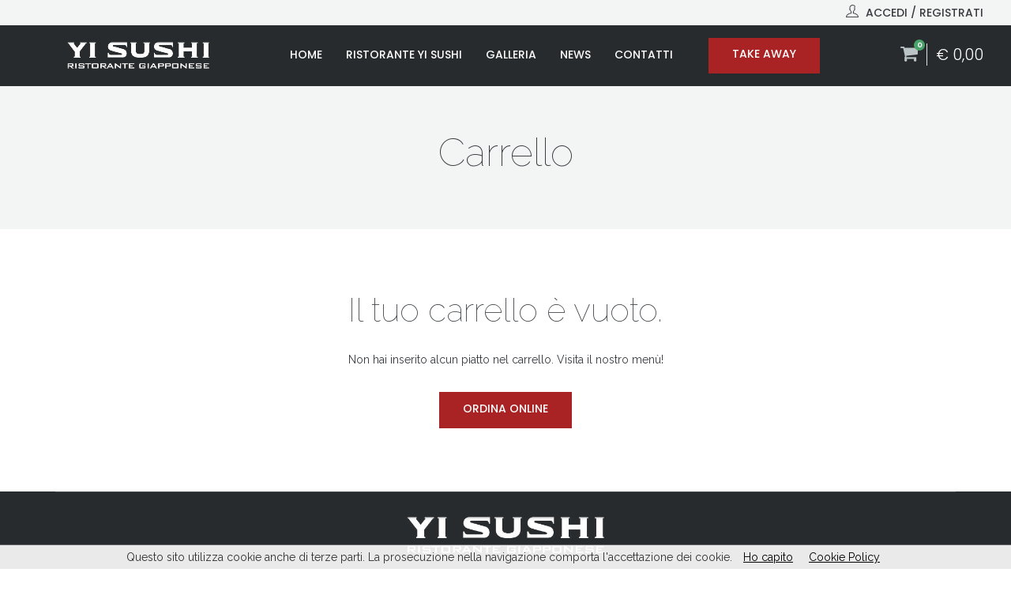

--- FILE ---
content_type: text/html; charset=utf-8
request_url: https://www.yisushiristorante.it/shopping-cart/
body_size: 4716
content:

<!DOCTYPE html>
<html lang="en">
    <head>

        <meta http-equiv="Content-Type" content="text/html; charset=UTF-8" />
        <meta name="viewport" content="width=device-width, initial-scale=1" />

        <title>Carrello | yisushiristorante.it</title>
        <meta name="description" content="" />
        <meta name="keywords" content="" />
        <meta name="language" content="it" />

        
        <link rel="shortcut icon" href="assets/img/favicon.png">
        <link rel="apple-touch-icon" href="/template/assets/img/favicon_60x60.png">
        <link rel="apple-touch-icon" sizes="76x76" href="assets/img/favicon_76x76.png">
        <link rel="apple-touch-icon" sizes="120x120" href="assets/img/favicon_120x120.png">
        <link rel="apple-touch-icon" sizes="152x152" href="assets/img/favicon_152x152.png">

        <meta property="og:url" content="https://www.yisushiristorante.it/shopping-cart/" />
<meta property="og:title"   content="Carrello | yisushiristorante.it" />
<meta property="og:description" content="" />
<meta property="og:type" content="article" />
<meta property="fb:app_id" content="191658421543197" />

<meta name="twitter:card" content="summary" />
<meta name="twitter:site" content="https://www.yisushiristorante.it/shopping-cart/" />
<meta name="twitter:title" content="Carrello | yisushiristorante.it" />
<meta name="twitter:description" content="" />

        <link rel="stylesheet" href="/template/assets/plugins/bootstrap/dist/css/bootstrap.min.css" />
        <link rel="stylesheet" href="/template/assets/plugins/slick-carousel/slick/slick.css" />
        <link rel="stylesheet" href="/template/assets/plugins/animate.css/animate.min.css" />
        <link rel="stylesheet" href="/template/assets/plugins/animsition/dist/css/animsition.min.css" />

        <link rel="stylesheet" href="/template/assets/css/themify-icons.css" />
        <link rel="stylesheet" href="/template/assets/plugins/font-awesome/css/font-awesome.min.css" />

        <link rel="stylesheet" href="/template/assets/css/themes/theme-beige.css" id="theme" />

        <link rel="stylesheet" href="/template/css/jquery.cookiebar.css">
        <link rel="stylesheet" href="/template/css/magnific-popup.css">
        <link rel="stylesheet" href="/template/jssocial/font-awesome.min.css" />
        <link rel="stylesheet" href="/template/jssocial/jssocials.css" />
        <link rel="stylesheet" href="/template/jssocial/jssocials-theme-flat.css" />
        <link rel="stylesheet" href="/template/css/custom.css?32">
        <link rel="stylesheet" href="/template/css/utility.min.css">

        <link href="https://fonts.googleapis.com/css?family=Poppins:300,500,600,700,800" rel="stylesheet">

        <script src="/template/assets/plugins/jquery/dist/jquery.min.js"></script>
        <script src="https://js.stripe.com/v3/"></script>
        <script type="text/javascript">var dynamicSelectors=[];</script>

                
            </head>

<body>

<div class="animsition">
    <div class="bg-light user-bar d-none d-md-block">
        <div class="container">
            <div class="row">
                <div class="col-md-12">
                                        <a href="javascript:;" data-toggle="modal" data-target="#modal-login">
                        <i class="ti ti-user mright-5"></i> Accedi
                    </a>/
                    <a href="https://www.yisushiristorante.it/signup.php">
                        Registrati
                    </a>
                                    </div>
            </div>
        </div>
    </div>
    <header id="header" class="bg-dark">
        <div class="container">
            <div class="row">
                <div class="col-md-3">
                    <div class="module module-logo bg-dark">
                        <a href="https://www.yisushiristorante.it/" title="Yi Sushi ristorante">
                            <img src="/template/assets/img/logo-white.png" alt="Yi Sushi ristorante">
                        </a>
                    </div>
                </div>
                <div class="col-md-7">
                    <div class="module right">
                        <a href="https://www.yisushiristorante.it/ordina-online.html" title="Ordina online" class="btn btn-primary"><span>Take away</span></a>
                    </div>
                    <nav class="module module-navigation right mright-45">
                        <ul id="nav-main" class="nav nav-main">
                                                                                                                <li><a href="https://www.yisushiristorante.it/" title="Home">Home</a></li>
                                                                                                                <li><a href="https://www.yisushiristorante.it/il-ristorante.html" title="Ristorante Yi Sushi">Ristorante Yi Sushi</a></li>
                                                                                                                <li><a href="https://www.yisushiristorante.it/galleria.html" title="Galleria">Galleria</a></li>
                                                                                                                <li><a href="https://www.yisushiristorante.it/news.html" title="News">News</a></li>
                                                                                                                <li><a href="https://www.yisushiristorante.it/contatti.html" title="Contatti">Contatti</a></li>
                                                                                                                                        </ul>
                    </nav>
                </div>
                <div class="col-md-2">
                    <a href="https://www.yisushiristorante.it/shopping-cart/" class="module module-cart right">
                        <span class="cart-icon">
                            <i class="fa fa-shopping-cart"></i>
                            <span class="notification">0</span>
                        </span>
                        <span class="cart-value">€ <span id="totalPrice">0,00</span></span>
                    </a>
                </div>
            </div>
        </div>
    </header>
    
    <div class="bg-red user-bar mobile-user-bar d-md-none">
        <div class="container">
            <div class="row">
                <div class="col-md-12 text-center">
                    <a href="https://www.yisushiristorante.it/ordina-online.html" title="Ordina online">
                        Take away
                    </a>
                </div>
            </div>
        </div>
    </div>
    <header id="header-mobile" class="dark-bg">
        <div class="module module-nav-toggle">
            <a href="#" id="nav-toggle" data-toggle="panel-mobile"><span></span><span></span><span></span><span></span></a>
        </div>    
        <div class="module module-logo">
            <a href="https://www.yisushiristorante.it/" title="Yi Sushi ristorante">
                <img src="/template/assets/img/logo-white.png" alt="Yi Sushi ristorante">
            </a>
        </div>
        <a href="https://www.yisushiristorante.it/shopping-cart/" class="module module-cart">
            <i class="ti ti-shopping-cart"></i>
            <span class="notification">0</span>
        </a>
    </header>
<div class="order-page" id="content">
    <div class="page-title bg-light">
        <div class="container">
            <div class="row">
                <div class="col-lg-12 text-center">
                    <h1 class="mb-0">Carrello</h1>
                </div>
            </div>
        </div>
    </div>

	<div class="container mtop-80 mbot-80">
		<div class="row">
			<div class="col-md-12 col-xs-12 text-center cart-empty">
				<h2>Il tuo carrello è vuoto.</h2>
				<p class="empty-cart mbot-30">Non hai inserito alcun piatto nel carrello. Visita il nostro menù!</p>
				<a href="https://www.yisushiristorante.it/ordina-online.html" title="Ordina online" class="btn btn-primary"><span>Ordina online</span></a>
			</div>
		</div>
	</div>

        <div id="kkLoad"></div>
        <div class="modal fade" id="modal-login" role="dialog">
    <div class="modal-dialog" role="document">
        <div class="modal-content">
            <div class="modal-header modal-header-lg dark">
                <h4><i class="ti ti-user mr-3"></i>Accedi al tuo account</h4>
                <button type="button" class="close" data-dismiss="modal" aria-label="Close"><i class="ti-close"></i></button>
            </div>
            <form action="javascript:;" method="post" id="frmLogin">
                <input type="hidden" name="page" value="https://www.yisushiristorante.it/shopping-cart/" />
                <div class="modal-body panel-details-container">
                    <div class="panel-details">
                        <div class="post-add-comment post-module">
                            <div class="content">
                                <div class="row gutters-sm">
                                    <div class="col-md-12 form-group mbot-30 mtop-20">
                                        <input class="form-control" type="email" id="login-email" name="email" placeholder="E-mail" required>
                                    </div>
                                    <div class="col-md-12 form-group mbot-30">
                                        <input class="form-control" type="password" id="login-password" name="password" placeholder="Password" required>
                                    </div>
                                    <div class="col-md-12 form-group">
                                        <div class="login-toggle-btn text-left">
                                            <a href="https://www.yisushiristorante.it/signup.php" title="Registrati">Registrati</a> | 
                                            <a href="https://www.yisushiristorante.it/password_recovery.php" title="Recupera Password">Recupera Password</a>
                                        </div>
                                    </div>
                                    <div class="col-md-12 form-group">
                                        <div id="loadLogin" class="mtop-10"></div>
                                    </div>
                                </div>
                            </div>
                        </div>
                    </div>
                </div>
                <button class="modal-btn btn btn-secondary btn-block btn-lg" type="submit"><span>Accedi</span></button>
            </form>
        </div>
    </div>
</div>
<script type="text/javascript">
jQuery(document).ready(function($){
    $('#frmLogin').submit(function(){

        if($.trim($('#login-email').val())=='' || $.trim($('#login-password').val())=='' || !isEmail($.trim($('#login-email').val())))
                $('#loadLogin').html('<div class="alert alert-danger">Errore, controlla i dati inseriti e riprova</div>');
        else{

            formData=$("#frmLogin").serialize();
            
            $.ajax({  
                type: "POST",
                url: "https://www.yisushiristorante.it/signup.php",
                data: {data:formData,login:true},
                beforeSend: function() {
                    $('#loadLogin').html('<div class="alert alert-info"><b>Invio in corso...</b></div>');
                    $("#frmLogin :input").prop("disabled",true);
                },
                success: function(response){
                    response=$.parseJSON(response);
                    $("#frmLogin :input").prop("disabled",false);

                    $('#loadLogin').html(response.contents);
                }
            });
        }

        return false;
    });
});
</script><div class="modal fade" id="modal-address" tabindex="-1" role="dialog" aria-hidden="true">
    <div class="modal-dialog" role="document">
        <div class="modal-content">
            <div class="bg-dark dark p-4"><h5 class="mb-0">Nuovo indirizzo di spedizione</h5></div>
            <button type="button" class="close" data-dismiss="modal" aria-label="Close">
                <span aria-hidden="true">&times;</span>
            </button>
            <form action="javascript:;" id="frmAddress" method="post">
                <div class="modal-body">
                    <div class="account_form">
                        <div class="row">
                            <div class="col-md-12 mtop-5">
                                <div class="alert alert-info">
                                    La consegna a domicilio è <u>attiva nei comuni</u> di: Abano Terme, Montegrotto Terme, Selvazzano Dentro e Torreglia.<br><br>
                                    <b>Più lontano?</b> Chiamaci al <a href="tel:049 866 8182">049 866 8182</a>
                                </div>
                            </div>
                                                        <input type="hidden" name="reload" value="1" />
                                                        <div class="col-md-12 mtop-5">
                                <p class="form-field-wrapper">
                                    <input class="form-control" id="kkAddress-indirizzo" name="indirizzo" value="" type="text" placeholder="Via e numero civico">
                                </p>
                            </div>
                            <div class="col-md-6 mtop-5">
                                <p class="form-field-wrapper">
                                    <select class="form-control" id="kkAddress-citta" name="citta">
                                        <option value="">Seleziona...</option>
                                                                                <option value="abanoterme">Abano Terme</option>
                                                                                <option value="montegrottoterme">Montegrotto Terme</option>
                                                                                <option value="selvazzanodentro">Selvazzano Dentro</option>
                                                                                <option value="torreglia">Torreglia</option>
                                                                            </select>
                                </p>
                            </div>
                            <div class="col-md-6 mtop-5">
                                <p class="form-field-wrapper">
                                    <input class="form-control" id="kkAddress-cap" name="cap" value="" type="text" placeholder="CAP">
                                </p>
                            </div>
                            <div class="col-md-6 mtop-5">
                                <p class="form-field-wrapper">
                                    <select class="form-control" id="kkAddress-provincia" name="provincia">
                                        <option value="PD" selected="selected">Padova</option>                                    </select>
                                </p>
                            </div>
                            <div class="col-md-6 mtop-5">
                                <p class="form-field-wrapper">
                                    <select class="form-control" id="kkAddress-stato" name="stato">
                                        <option value="Italia" selected="selected">Italia</option>
                                    </select>
                                </p>
                            </div>
                        </div>
                    </div>
                </div>
                <div class="col-12" id="kkLoadAddress"></div>
                <div class="modal-footer">
                    <button type="submit" class="btn btn-primary"><span>Salva</span></button>
                </div>
            </form>
        </div>
    </div>
</div>
<script>
$(document).ready(function(){

    $('#frmAddress').submit(function(){

        if($.trim($('#kkAddress-indirizzo').val())=='' || $.trim($('#kkAddress-citta').val())=='' || $.trim($('#kkAddress-cap').val())=='' || $.trim($('#kkAddress-provincia').val())=='' || $.trim($('#kkAddress-stato').val())=='')
            $('#kkLoadAddress').html('<div class="alert alert-danger">Errore, controlla i dati inseriti. Tutti i dati sono obbligatori.</div>');
        else{


            ajaxDraw("https://www.yisushiristorante.it/user.php",{addAddress:true,data:$("#frmAddress").serialize()},'#kkLoadAddress');
        }

        return false;
    });
    
});
</script>        <footer id="footer" class="bg-dark dark">
            <div class="container">
                <div class="footer-second-row row align-items-center">
                    <div class="col-lg-12 text-center">
                        <a href="https://www.yisushiristorante.it/" title="Yi Sushi ristorante"><img src="/template/assets/img/logo-white.png" alt="Yi Sushi ristorante"></a>
                    </div>
                    <div class="col-lg-12 text-center text-md-left">
                        <div class="social mtop-20 mbot-20">
                            <a href="https://www.facebook.com/yisushiristorante/" target="_blank" title="Facebook" class="icon icon-social icon-circle icon-sm icon-facebook"><i class="fa fa-facebook"></i></a>
                            <a href="https://www.instagram.com/yisushi_ristorante/" target="_blank" title="Instagram" class="icon icon-social icon-circle icon-sm icon-instagram"><i class="fa fa-instagram"></i></a>
                        </div>
                        <span class="text-sm text-muted">Copyright &copy; 2026 Yi Sushi | P.IVA 04764490282 </span><br/>
                        <a href="https://www.kromolabs.it" target="_blank" title="Kromolabs">Powered by kromolabs</a>
                    </div>
                </div>
            </div>
                        <a href="#" id="back-to-top" class="" title="Back to top"><i class="ti ti-angle-up"></i></a>
                        
        </footer>
    </div>
    <nav id="panel-mobile">
        <div class="module module-logo bg-dark dark">
            <a href="https://www.yisushiristorante.it/" title="Yi Sushi ristorante">
                <img src="/template/assets/img/logo-white.png" alt="Yi Sushi ristorante">
            </a>
            <button class="close" data-toggle="panel-mobile"><i class="ti ti-close"></i></button>
        </div>
        <nav class="module module-navigation"></nav>
        <div class="module mbot-20 text-center">
            <a href="https://www.yisushiristorante.it/ordina-online.html" class="btn btn-primary mtop-20 text-center" title="Ordina online">
                <span>Take away</span>
            </a>
                        <a href="javascript:;" class="btn btn-primary mtop-20 text-center" data-toggle="modal" data-target="#modal-login">
                <span>Accedi / Registrati</span>
            </a>
                    </div>
        <div class="module module-social">
            <h6 class="text-sm mb-3">Seguici!</h6>
            <a href="https://www.facebook.com/yisushiristorante/" target="_blank" title="Facebook" class="icon icon-social icon-circle icon-sm icon-facebook"><i class="fa fa-facebook"></i></a>
            <a href="https://www.instagram.com/yisushi_ristorante/" target="_blank" title="Instagram" class="icon icon-social icon-circle icon-sm icon-instagram"><i class="fa fa-instagram"></i></a>
        </div>
    </nav>
    <div id="body-overlay"></div>
</div>

<div class="modal fade" id="productModal" role="dialog">
    <div class="modal-dialog" role="document">
        <div class="modal-content">
            <div class="modal-header modal-header-lg dark bg-dark">
                <div class="bg-image"><img src="/template/assets/img/photos/modal-booking.jpg" alt="Effettua prenotazione"></div>
                <h4><i class="ti ti-pencil mr-3 text-primary"></i>Effettua prenotazione</h4>
                <button type="button" class="close" data-dismiss="modal" aria-label="Close"><i class="ti-close"></i></button>
            </div>
            <form action="#" id="bookingForm" method="post" class="validate-form">
                <input type="hidden" name="tag" value="" />
                <input type="hidden" name="webkey" value="vm23ljmhrt" />
                <div class="modal-body panel-details-container">
                    <div class="panel-details">
                        <div class="post-add-comment post-module">
                            <div class="content">
                                <div class="row gutters-sm">
                                    <div class="col-md-6 form-group">
                                        <input type="date" class="form-control" name="data_prenotazione" id="data_prenotazione" placeholder="Data" required>
                                    </div>
                                    <div class="col-md-6 form-group">
                                        <select name="orario" id="orario" class="form-control" required>
                                            <option value="" disabled selected>Orario</option>
                                            <option>12:00</option>
                                            <option>12:30</option>
                                            <option>13:00</option>
                                            <option>13:30</option>
                                            <option>14:00</option>
                                            <option>19:00</option>
                                            <option>19:30</option>
                                            <option>20:00</option>
                                            <option>20:30</option>
                                            <option>21:00</option>
                                            <option>21:30</option>
                                            <option>22:00</option>
                                            <option>22:30</option>
                                            <option>23:00</option>
                                        </select>
                                    </div>
                                    <div class="col-md-6 form-group">
                                        <input type="text" class="form-control" name="numero_persone" id="numero_persone" placeholder="Numero di persone" required>
                                    </div>
                                    <div class="col-md-6 form-group">
                                        <input type="text" class="form-control" name="ragione_sociale" id="ragione_sociale" placeholder="Nominativo" required>
                                    </div>
                                    <div class="col-md-6 form-group">
                                        <input type="email" class="form-control" name="email" id="email" placeholder="E-mail" required>
                                    </div>
                                    <div class="col-md-6 form-group">
                                        <input type="text" class="form-control" name="cellulare" id="cellulare" placeholder="Cellulare" required>
                                    </div>
                                </div>
                                <div class="form-group">
                                    <textarea name="richiesta_web" id="richiesta_web" cols="30" rows="4" class="form-control" placeholder="Richieste aggiuntive"></textarea>
                                </div>
                                <input class="mright-10 mbot-15 check" type="checkbox" name="privacy" id="bookingPrivacy">
                                <div class="privacy-label d-inline mbot-15">
                                    Accetto l'informativa sulla                                    <a href="https://www.yisushiristorante.it/extra/privacy.html" title="privacy" target="_blank" rel="nofollow">
                                    privacy                                    </a>
                                </div>
                                <div id="loadBookingResult"></div>
                            </div>
                        </div>
                    </div>
                </div>
                <button class="modal-btn btn btn-secondary btn-block btn-lg"><span>Invia</span></button>
            </form>
        </div>
    </div>
</div>
<script src="/template/assets/plugins/tether/dist/js/tether.min.js"></script>
<script src="/template/assets/plugins/bootstrap/dist/js/bootstrap.min.js"></script>
<script src="/template/assets/plugins/slick-carousel/slick/slick.min.js"></script>
<script src="/template/assets/plugins/jquery.appear/jquery.appear.js"></script>
<script src="/template/assets/plugins/jquery.scrollto/jquery.scrollTo.min.js"></script>
<script src="/template/assets/plugins/jquery.localscroll/jquery.localScroll.min.js"></script>
<script src="/template/assets/plugins/jquery-validation/dist/jquery.validate.min.js"></script>
<script src="/template/assets/plugins/jquery.mb.ytplayer/dist/jquery.mb.YTPlayer.min.js"></script>
<script src="/template/assets/plugins/twitter-fetcher/js/twitterFetcher_min.js"></script>
<script src="/template/assets/plugins/skrollr/dist/skrollr.min.js"></script>
<script src="/template/assets/plugins/animsition/dist/js/animsition.min.js"></script>
<script src="/template/assets/plugins/jquery.magnific-popup.js"></script> 

<script src="/template/assets/js/core.js?2"></script>

<script src="/template/js/ecommerce.js"></script>
<script src="/template/js/custom.js?12"></script>
<script type="text/javascript">setCookie('domain',"https://www.yisushiristorante.it/", 3);</script>
<script src="/template/jssocial/jssocials.min.js"></script>
<script src="/template/js/jquery.cookiebar.min.js"></script>

<script type="text/javascript">
    jQuery(document).ready(function($){
                $.cookieBar({
            message: "Questo sito utilizza cookie anche di terze parti. La prosecuzione nella navigazione comporta l'accettazione dei cookie.",
            acceptText: 'Ho capito',
            policyText: 'Cookie Policy',
            policyURL: '/extra/cookie-policy.html',
            zindex: 999,
        });
                //SOCIAL SHARE
        jsSocials.setDefaults("facebook",{
            share: "facebook",
            label: "Condividi"
        });
        jsSocials.setDefaults("whatsapp",{
            share: "whatsapp",
            label: "Condividi"
        });
        $("#share").jsSocials({
            showCount: true,
            showLabel: true,
            shareIn: "popup",
            shares: ["facebook","whatsapp"],
        });
    });
</script>


</body>

</html>

--- FILE ---
content_type: text/css
request_url: https://www.yisushiristorante.it/template/css/jquery.cookiebar.css
body_size: 12
content:
#cookie-bar {background:rgba(255,255,255,0.9); height:auto; line-height:24px; color:#333; text-align:center; padding:3px 0; border-top: 1px solid #666;}
#cookie-bar.fixed {position:fixed; top:0; left:0; width:100%;}
#cookie-bar.fixed.bottom {bottom:0; top:auto;}
#cookie-bar p {margin:0; padding:0;}
#cookie-bar a {color:#ffffff; display:inline-block; text-decoration:none; padding:0 6px; margin-left:8px;}
#cookie-bar .cb-enable {color:#000;text-decoration: underline;}
#cookie-bar .cb-enable:hover {text-decoration: underline;}
#cookie-bar .cb-disable {background:#990000;}
#cookie-bar .cb-disable:hover {background:#bb0000;}
#cookie-bar .cb-policy {color:#000;text-decoration: underline;}
#cookie-bar .cb-policy:hover {text-decoration: underline;}

--- FILE ---
content_type: text/css
request_url: https://www.yisushiristorante.it/template/css/custom.css?32
body_size: 3445
content:
.text-desc{
    font-size: 16.8px;;
    font-weight: 400;
    color: #666;
    line-height: 26px;
}
.text-desc ul{
    list-style-type: disc !important;
    margin-left: 20px;
    margin-top: 11px;
}
.text-desc ul li{
    list-style-type: disc !important;
    margin-left: 20px;
}
.text-desc ul li ul{
    margin-top: 5px !important;
    margin-bottom: 5px !important;
}
.text-desc ul li ul li{
    list-style-type: circle !important;
}
.text-desc ol{
    list-style-type: decimal !important;
    margin-top: 11px;
}
.text-desc ol li{
    list-style-type: decimal !important;
}
.text-desc ol li ol{
    margin-top: 5px !important;
    margin-bottom: 5px !important;
}
.text-desc ol li ol li{
    list-style-type: lower-roman !important;
}
#header .module-logo {
    padding: 5rem 2rem 3rem;
}
#header.bg-dark{
    color: #fff;
}
.module-logo.bg-dark{
    border-bottom: 2px solid #a92324;
    -webkit-box-shadow: 19px 21px 21px -10px rgba(0,0,0,0.23);
    -moz-box-shadow: 19px 21px 21px -10px rgba(0,0,0,0.23);
    box-shadow: 19px 21px 21px -10px rgba(0,0,0,0.23);
}
.bg-dark .btn-outline-secondary {
    border-color: #a92324;
}
.bg-dark .btn-outline-secondary:hover{
    border-color: #a92324;
}
.bg-dark .btn-outline-secondary::before {
    background-color: #a92324;
}
.nav-main > li:not(:last-child) {
    margin-right: 45px;
}
#header-mobile.dark-bg{
    background-color: #282b2e !important;
}
#nav-toggle span {
    background: #fff;
}
#header-mobile .module-logo img {
    height: 45px;
}
#panel-mobile .icon.icon-circle{
    color: #fff;
    background-color: #282b2e !important;
}
#panel-mobile .icon.icon-circle:hover, .icon.icon-circle:hover{
    background-color: #a92324 !important;
}
.footer-cta{
    padding-top: 200px !important;
    padding-bottom: 200px !important;
}
.features-section{
    z-index: -1;
    padding-top: 100px;
    padding-bottom: 100px;
}
.homepage-default-img{
    width: 60%;
    height: 70%;
    margin-top: 100px;
    border: 4px solid #a92324;
}
.ginzo-section{
    background-color: #282b2e !important;
}
.ginzo-section h1, .ginzo-section h4{
    color: #fff !important;
}
.ginzo-section h1{
    font-size: 65px;
}
.feature.feature-1 .feature-content {
    padding-top: 0.5rem;
}
.divider{
    border-top: 1px solid rgba(255,255,255,0.15);
}
.section-bg-edge.ginzo-section .container > div[class*="col-"] {
    padding-top: 11rem;
    padding-bottom: 11rem;
}
.slick-slider .slick-prev, .slick-slider .slick-next {
    visibility: visible;
    filter: progid:DXImageTransform.Microsoft.Alpha(Opacity=100);
    opacity: 1;
}
.knav-menu a {
    padding: 0.5rem 0;
    font-size: 1.1rem;
    display: block;
}
.privacy-label{
    color:rgb(56, 60, 64);
}
.form-control::placeholder {
    color: rgb(70, 74, 76) !important;
    opacity: 0.5;
}
#contactForm textarea::placeholder {
    color: rgb(70, 74, 76) !important;
    opacity: 0.5;
    font-family: "Helvetica Neue", "Raleway", sans-serif;
}
#contactForm textarea, #bookingForm textarea{
    font-family: "Helvetica Neue", "Raleway", sans-serif;
}
.text-desc h2{
    font-size: 32px;
    margin-top: 25px;
}
.gallery div{
    cursor: pointer;
}
#bookingForm select{
    display: block;
    width: 100%;
    padding: .5rem .75rem;
    font-size: 1rem;
    line-height: 1.25;
    color: #464a4c;
    background-color: #fff;
    background-image: none;
    -webkit-background-clip: padding-box;
    background-clip: padding-box;
    border: 1px solid rgba(0,0,0,.15);
    border-radius: .25rem;
    -webkit-transition: border-color ease-in-out .15s,-webkit-box-shadow ease-in-out .15s;
    transition: border-color ease-in-out .15s,-webkit-box-shadow ease-in-out .15s;
    -o-transition: border-color ease-in-out .15s,box-shadow ease-in-out .15s;
    transition: border-color ease-in-out .15s,box-shadow ease-in-out .15s;
    transition: border-color ease-in-out .15s,box-shadow ease-in-out .15s,-webkit-box-shadow ease-in-out .15s;
}
#bookingForm select{
    border-color: #e0e0e0;
    font-weight: 300;
    padding: 1rem;
    border: 2px solid #e0e0e0;
    -webkit-box-shadow: inset 1px 1px 2px 0 rgba(40,43,46,0.06);
    -moz-box-shadow: inset 1px 1px 2px 0 rgba(40,43,46,0.06);
    box-shadow: inset 1px 1px 2px 0 rgba(40,43,46,0.06);
    -webkit-border-radius: 0;
    -moz-border-radius: 0;
    -ms-border-radius: 0;
    -o-border-radius: 0;
    border-radius: 0;
    font-family: "Helvetica Neue", "Raleway", sans-serif;
    color: rgb(70, 74, 76) !important;
}
.modal-header.modal-header-lg {
    padding: 20px 40px;
}
#productModal .dark .close {
    color: #000;
}
.btn i {
    top: 0px;
}
body{
    margin: 0px;
}
.animsition, .animsition-overlay {
    opacity: 1;
}
#header .container, .user-bar .container{
    width: 1240px;
}
.qtyField {
    display: table;
    margin: 0 auto;
}
.cart .qtyField a {
    height: 36px;
    line-height: 34px;
    padding: 0;
}
.qtyField .qtyBtn, .qtyField .qty {
    padding: 6px 6px;
    width: 35px;
    height: 35px;
    border-radius: 0;
    float: left;
}
.qtyField > a, .qtyField > span, .qtyField input {
    display: table-cell;
    line-height: normal;
    text-align: center;
    padding: 3px 6px;
    border: 1px solid #cacaca;
}
.qtyField a {
    color: #000;
}
.qtyBtn{
    font-size: 18px;
}
.kkQtyInput{
    background-color: transparent;
}
.qtyField input {
    margin-right: 4px;
    margin-left: 4px;
    background-color: #f4f4f4;
}
.kkProductId{
    display: none;
}
.fixed{
    position: fixed !important;
}
.divider{
    font-size: 24px;
    font-weight: 200;
    text-transform: uppercase;
    margin-bottom: 20px;
    background-color: #a92324 !important;
    color: #fff;
    padding: 10px 20px;
    font-family: "Poppins",sans-serif;
    letter-spacing: .5px;
}
.page-title h1{
    font-size: 50px;
}
.sidebar-btn{
    background-color: #fff !important;
    border: 1px solid #e0e0e0;
    border-top: 0px;
    text-align: center;
    padding-bottom: 20px;
}
.sidebar-btn a{
    max-width: 100%;
}
.order-page .nav-menu {
    margin-bottom: 0px;
}
.register-border{
    border: 1px solid #e0e0e0;
}
select.form-control {
    -webkit-appearance: listbox !important;
    -moz-appearance: listbox !important;
    appearance: listbox !important;
}
.kkRowId{
    display: none;
}
.shopping_cart_area{
    margin-top: 30px;
    margin-bottom: 30px;
}
.shopping_cart_area table{
    width: 100%;
}
.shopping_cart_area table th{
    text-align: center;
    color: #383c40;
    padding: 10px;
    font-family: "Poppins",sans-serif;
    text-transform: uppercase;
    font-weight: 400;
    background-color: #f3f4f4;
    border-bottom: 2px solid #a92324;
}
.shopping_cart_area table td{
    text-align: center;
    border: 1px solid #ededed;
    padding: 10px;
}
.shopping_cart_area table td img{
    max-width: 120px;
}
#kkCart-summary{
    margin-top: 0px;
    margin-bottom: 10px;
}
#kkCart-summary th{
    background-color: #ffffff !important;
    color: #383c40;
    border-bottom: 0px solid #a92324;
    text-align: left;
    padding-left: 20px;
}
#kkCart-summary td {
    border: 0px solid #ededed;
    text-align: right;
    padding-right: 20px;
}
#kkCart-summary tr {
    border: 1px solid #ededed;
}
#kkCart-summary a {
    font-weight: bold !important;
}
#kkShipping-address{
    list-style-type: none;
    padding-left: 0px;
}
#kkShipping-address label{
    display: inline;
    padding-left: 5px;
}
#kkShipping-address li{
    padding: 15px;
    border: 1px solid #ededed;
    border-top: 0px solid #ededed;
}
#modal-address .close, #modal-sede-ab .close, #modal-sede-pd .close, #modal-spedizione .close, #modal-user-order .close, #modal-comune .close{
    position: absolute;
    color: #fff;
    right: 20px;
    top: 20px;
}
.icon-success i{
    color: #a92324;
}
.confirm-order p{
    font-size: 16px;
    line-height: 24px;
}
.confirm-order a{
    font-weight: bold;
}
.dashboard_tab_button ul li a {
    font-size: 14px;
    color: #383c40;
    font-weight: 500;
    background: #f3f4f4;
    border-radius: 0px;
    display: block;
    padding: 10px 20px;
    margin-bottom: 15px;
    border-bottom: 2px solid #a92324;
}
.dashboard_tab_button ul li a.active{
    border-bottom: 2px solid #a92324;
}
.table-bordered thead th, #kkModalTable th{
    text-align: center;
    background-color: #f3f4f4 !important;
    color: #383c40;
    padding: 10px;
    font-family: "Poppins",sans-serif;
    text-transform: uppercase;
    font-weight: 400;
    border-bottom: 2px solid #a92324 !important;
    border: 0px;
}
.table-bordered td{
    border: 0px solid #ededed;
    text-align: center;
}
.table-bordered{
    border: 0px solid #ededed;
}
.table-bordered tr {
    border-bottom: 1px solid #ededed;
}
.form-group input{
    color: #343434 !important;
    font-weight: 400;
}
.user-bar{
    padding: 5px 0px;
    text-align: right;
    font-family: "Poppins",sans-serif;
    text-transform: uppercase;
    font-weight: 400;
    font-size: 14px;
}
.user-bar i{
    font-size: 16px;
}
.item-sheet{
    border-left: 1px solid #e0e0e0; 
    border-right: 1px solid #e0e0e0; 
    border-bottom: 1px solid #e0e0e0; 
    padding: 15px 10px 10px;
}
.item-sheet h6{
    font-family: "Poppins";
    font-weight: 200;
}
.cart-fixed{
    border-radius: 0px;
    width: auto;
    height: auto;
    padding: 10px 20px;
    font-family: "Poppins",sans-serif;
    text-transform: uppercase;
    visibility: visible;
    opacity: 1;
    bottom: 18px;
    right: 18px;
    color: #fff;
    background: #a92324;
    font-size: 14px;
    transition: all 0.25s ease-out;
    z-index: 650;
}
.cart-fixed:hover{
    color: #fff;
}
.confirm-order .text-muted {
    color: #333 !important;
}
.confirm-order td{
    border: 1px solid #ababab;
    text-align: center;
    padding: 3px 0px;
}
#kkData{
    font-weight: 400;
    color: #333;
}
.confirm-order h1{
    display: inline;
    font-size: 48px;
}
h5.cart-header{
    text-transform: uppercase;
    font-family: "Poppins",sans-serif;
    font-size: 18px;
}
.image-card{
    position: relative;
    margin-bottom: 0px;
}
.cart-sticker{
    position: absolute;
    top: 0;
    right: 0;
    background-color: #4aa36b;
    color: #fff;
    font-weight: 600;
    font-size: 12px;
    display: inline-block;
    padding: 8px;
    line-height: 1;
    margin: 10px 15px;
}
.hide{
    display: none;
}
.kkQtyInput{
    color: #000;
}
#footer img{
    max-width: 250px;
}
#header .module-logo {
    padding-top: 15px;
    padding-bottom: 15px;
    border-bottom: none;
    box-shadow: none;
    height: 100%;
    vertical-align: middle;
}
#header .module-logo img {
    max-width: 180px;
}
#header .module:not(.module-logo) {
    padding-top: 15px;
    padding-bottom: 15px;
}
.nav-main {
    font-family: "Poppins",sans-serif;
}
.btn {
    font-family: "Poppins",sans-serif;
}
.nav-main > li:not(:last-child) {
    margin-right: 30px;
}
#header-mobile .module-logo img {
    height: 30px;
}
#header .module-cart .cart-icon .notification {
    top: -13px;
    right: -5px;
}
#header .module-cart .cart-value {
    font-weight: 200;
    font-family: "Poppins",sans-serif;
}
.menu-sample-carousel .menu-sample:nth-child(2n+1) {
    top: 0px !important;
}
.category-section img{
    width: 100%;
}
.homepage-default-img {
    border: none;
    border-bottom: 6px solid #a92324;
}
.menu-sample .title {
    position: absolute;
    bottom: 4.5rem;
    right: 4.5rem;
    color: #383c40;
    font-size: 24px;
    letter-spacing: .5px;
    text-transform: uppercase;
    font-weight: 200;
    margin-bottom: 0;
    padding: 15px 30px;
    background-color: #fff;
}
.about-section h4{
    color: #a4a7a9 !important;
}
.feature .feature-icon {
    display: block;
    width: 100%;
}
.feature-content{
    padding-left: 0px !important;
}
#menu-navigation .nav-menu li a {
    padding: 8px 0;
    font-size: 14px;
    display: block;
    font-family: "Poppins";
}
#menu-navigation .nav{
    border: 1px solid #e0e0e0;
    border-bottom: none;
}
#back-to-top {
    background: #a92324;
}
.shadow{
    -webkit-box-shadow: 10px 30px 25px -8px rgba(0,0,0,0.05);
    -moz-box-shadow: 10px 30px 25px -8px rgba(0,0,0,0.05);
    box-shadow: 10px 30px 25px -8px rgba(0,0,0,0.05);
}
.menu-grid-item{
    -webkit-box-shadow: 15px 25px 25px -15px rgba(0,0,0,0.05);
    -moz-box-shadow: 15px 25px 25px -15px rgba(0,0,0,0.05);
    box-shadow: 15px 25px 25px -15px rgba(0,0,0,0.05);
    margin-bottom: 30px;
}
.menu-category .menu-category-content {
    border: 0px solid #e0e0e0;
    margin-left: -7.5px;
    margin-right: -7.5px;
}
.menu-category {
    margin-bottom: 40px;
}
.row.gutters-sm > [class^="col"], .row.gutters-sm > [class*=" col"] {
    padding-left: 15px;
    padding-right: 15px;
}
.image-card {
    border-bottom: 2px solid #a92324;
}
.desktop-padding{
    padding-right: 40px !important;
}
.modal-header{
    background-color: #a92324;
}
.modal-header h4{
    margin-bottom: 0px;
    font-weight: 200;
    font-family: "Poppins";
    font-size: 22px;
}
#frmSignup h4, #frmPwd h4{
    font-family: "Poppins";
    font-size: 20px;
}
.dashboard_tab_button ul li a.active {
    border: none;
    background-color: #a92324;
}
.dashboard_tab_button ul li a.active {
    border: none;
    background-color: #a92324;
    color: #fff;
}
.confirm-order td {
    border: 1px solid #ababab;
    text-align: center;
    padding: 10px 40px;
}
.confirm-order{
    padding-top: 8rem;
    padding-bottom: 8rem;
}
.text-side h4{
    text-transform: uppercase;
    font-family: "Poppins";
    font-size: 20px;
    margin-bottom: 20px;
}
.shopping_cart_area table td {
    text-align: center;
    border: 0px solid #ededed;
    border-bottom: 1px solid #ededed;
    padding: 10px;
}
#back-to-top.left{
    left: 18px;
    right: auto;
}
#back-to-top.left{
    display: none;
}
.about-section p{
    color: #666 !important;
}
.bg-red{
    background-color: #a92324;
}
#header-mobile {
    top: 32px;
}
.mobile-user-bar{
    height: 32px;
    position: fixed;
    top: 0px;
    left: 0px;
    color: #fff !important;
    max-width: 100%;
    z-index: 900;
}
.mobile-user-bar a:hover{
    color: #fff;
}
.mobile-user-bar .container{
    max-width: 100%;
}
.new-sticker {
    position: absolute;
    top: 0;
    left: 0;
    background-color: #f5cf3b;
    color: #000;
    font-weight: 400;
    font-size: 12px;
    display: inline-block;
    padding: 8px;
    line-height: 1;
    margin: 10px 15px;
}
.sale-sticker {
    position: absolute;
    top: 0;
    left: 0;
    background-color: #a92324;
    color: #fff;
    font-weight: 400;
    font-size: 12px;
    display: inline-block;
    padding: 8px;
    line-height: 1;
    margin: 10px 15px;
}
.btn-primary-outline{
    border-color: #a92324;
    background-color: transparent;
    color: #a92324;
}
#kkCart-summary li{
    list-style-type: none;
}
.text-side .alert{
    font-weight: 400;
}
.stripe-loader{
    background-color: #fff;
    position: absolute;
    top: 0px;
    left: 0px;
    width: 100%;
    height: 100%;
    z-index: 1000;
    vertical-align: middle;
}
.stripe-loader img{
    display: block;
    margin-left: auto;
    margin-right: auto;
    margin-top: 200px;
    vertical-align: middle;
}
.stripe-loader{
    background-color: #fff;
    position: absolute;
    top: 0px;
    left: 0px;
    width: 100%;
    height: 100%;
    z-index: 1000;
    vertical-align: middle;
}
.stripe-loader img{
    display: block;
    margin-left: auto;
    margin-right: auto;
    margin-top: 200px;
    vertical-align: middle;
}
@media only screen and (max-width: 991px) {
    .section-main {
        height:520px !important;
        padding-top: 0px;
        padding-bottom: 0px;
    }
    .slide .container.v-center{
        padding-top: 28%;
    }
    .homepage-default-img {
        width: 100%;
    }
    .post.post-wide .post-image {
        height: auto;
    }
    .content-nomargin{
        margin-top: 0px !important;
    }
    .isushi h1{
        font-size: 32px;
    }
    .qtyField {
        display: inline;
    }
    .mobile-mtop-20{
        margin-top: 20px !important;
    }
    .shop-product .kkQtyInput{
        width: 45px;
        height: 45px;
    }
    .shop-product .qtyField .qtyBtn{
        width: 45px;
        height: 45px;
        line-height: 30px;
    }
    .kkModalTable .product-name{
        font-size: 18px;
    }
    .kkModalTable h5{
        margin-bottom: 0px;
        margin-top: 20px;
    }
    .mobile .qtyField {
        display: table;
    }
    .mobile .kkRowRemove{
        margin-left: 20px;
    }
    .kkAddAddress{
        margin-bottom: 30px;
    }
    #header-mobile .module-cart i {
        top: 8px;
        font-size: 26px;
    }
    #panel-mobile .module-logo img{
        max-width: 150px;
    }
    #panel-mobile .module-logo {
        padding: 2.5rem 2rem;
    }
    .qtyField input {
        margin-right: 0px;
        margin-left: 0px;
        border-left: none;
        border-right: none;
    }
    .desktop-padding{
        padding-right: 0px !important;
    }
    #back-to-top.left{
        display: block;
    }
    .section-bg-edge .image {
        opacity: 0 !important;
    }
    .item-sheet .product-description{
        font-size: 16px;
    }
    .item-sheet h6{
        font-size: 18px;
        margin-bottom: 10px !important;
    }
    .item-sheet .product-price{
        font-size: 18px;
    }
    .mobile-price-column{
        padding-top: 20px;
    }
    .mobile-button a{
        display: block;
        max-width: 150px;
        margin-left: auto;
        margin-right: auto;
        margin-top: 20px;
    }
    .item-sheet .product-description{
        font-size: 14px;
    }
    .shop-product .item-sheet .mt-4{
        margin-top: 0px !important;
    }
    .buy-table{
        margin-bottom: 20px;
    }
    .icon.icon-xl {
        font-size: 90px;
        width: 100px;
    }
    .confirm-order h1 {
        display: block;
        font-size: 36px;
    }
}
@media only screen and (max-width: 1500px) {

    .homepage-default-img {
        width: 70%;
    }
    .section-bg-edge .image.right .bg-image{
        background-position: center center;
    }
}

--- FILE ---
content_type: application/javascript
request_url: https://www.yisushiristorante.it/template/assets/js/core.js?2
body_size: 4160
content:
/* -----------------------------------------------------------------------------

Soup - Restaurant with Online Ordering System Template

File:           JS Core
Version:        1.10
Last change:    15/09/17 
Author:         Suelo 

-------------------------------------------------------------------------------- */

"use strict";

var $body = $('body'),
    $bodyWrapper = $('#body-wrapper'),
    $header = $('#header'),
    $headerMobile = $('#header-mobile'),
    $footer = $('#footer'),
    $pageLoader = $('#page-loader'),
    $navToggle = $('#nav-toggle'),
    $navMain = $('#nav-main'),
    $messengerToggle = $('[data-toggle="messenger"]'),
    $messenger = $('#messenger'),
    $navAdditionalToggle = $('[data-toggle="nav-additional"]'),
    $navAdditional = $('#nav-additional'),
    trueMobile,
    $bodyOverlay = $('#body-overlay'),
    $backToTop = $('#back-to-top');

var $panelCartToggle = $('[data-toggle="panel-cart"]'),
    $panelCart = $('#panel-cart');

function showPanelCart() {
    $panelCart.addClass('show');
    $bodyOverlay.fadeIn(400);
}

function hidePanelCart() {
    $panelCart.removeClass('show');
    $bodyOverlay.fadeOut(400);
}

// Mobile Panel

var $panelMobileToggle = $('[data-toggle="panel-mobile"]'),
    $panelMobile = $('#panel-mobile');

function showPanelMobile() {
    $panelMobile.addClass('show');
    $bodyOverlay.fadeIn(400);
}

function hidePanelMobile() {
    $panelMobile.removeClass('show');
    $bodyOverlay.fadeOut(400);
}

var Core = {
    init: function() {
        this.Basic.init();
        this.Component.init();
    },
    Basic: {
        init: function() { 
            this.systemDetector();
            this.backgrounds();
            this.parallax();  
            this.navigation();
        },
        animations: function() {
            // Animation - appear 
            $('.animated').appear(function() {
                var $target =  $(this);
                var delay = $(this).data('animation-delay');
                setTimeout(function() {
                    $target.addClass($target.data('animation')).addClass('visible')
                }, delay);
            });
        },
        backgrounds: function() {
            // Image
            $('.bg-image, .post-wide .post-image, .post.single .post-image').each(function(){
                var src = $(this).children('img').attr('src');
                $(this).css('background-image','url('+src+')').children('img').hide();
            });
            
            //Video 
            var $bgVideo = $('.bg-video');
            if($bgVideo) {
                $bgVideo.YTPlayer();
            }
            if($(window).width() < 1200 && $bgVideo) {
                $bgVideo.prev('.bg-video-placeholder').show();
                $bgVideo.remove()
            }
        },
        pageTransition: function() {
            if($bodyWrapper.length) {
                $bodyWrapper.animsition({
                    inClass: 'fade-in',
                    outClass: 'fade-out-up-sm',
                    inDuration: 800,
                    outDuration: 800,
                    linkElement: 'a:not([target="_blank"]):not([href^="#"])',
                    // e.g. linkElement: 'a:not([target="_blank"]):not([href^="#"])'
                    loading: true,
                    loadingParentElement: 'body', //animsition wrapper element
                    loadingClass: 'animsition-loading',
                    loadingInner: '', // e.g '<img src="loading.svg" />'
                    timeout: false,
                    timeoutCountdown: 5000,
                    onLoadEvent: true,
                    browser: [ 'animation-duration', '-webkit-animation-duration'],
                    // "browser" option allows you to disable the "animsition" in case the css property in the array is not supported by your browser.
                    // The default setting is to disable the "animsition" in a browser that does not support "animation-duration".
                    overlay : false,
                    overlayClass : 'animsition-overlay-slide',
                    overlayParentElement : 'body',
                    transition: function(url){ window.location.href = url; }
                });

                $bodyWrapper.on('animsition.inStart', function(){
                    Core.Basic.animations();
                });
            } else {
                Core.Basic.animations();
            }
        },
        parallax: function() {
            // Skroll
            if(!trueMobile){

                $('.bg-parallax').attr('data-top-bottom','background-position-y: 30%').attr('data-bottom-top','background-position-y: 70%');

                skrollr.init({
                    forceHeight: false
                });
            }
        },
        systemDetector: function () {
            var isMobile = {
                Android: function() {
                    return navigator.userAgent.match(/Android/i);
                },
                BlackBerry: function() {
                    return navigator.userAgent.match(/BlackBerry/i);
                },
                iOS: function() {
                    return navigator.userAgent.match(/iPhone|iPad|iPod/i);
                },
                Opera: function() {
                    return navigator.userAgent.match(/Opera Mini/i);
                },
                Windows: function() {
                    return navigator.userAgent.match(/IEMobile/i);
                },
                any: function() {
                    return isMobile.Android() || isMobile.BlackBerry() || isMobile.iOS() || isMobile.Opera() || isMobile.Windows();
                }
            };

            trueMobile = isMobile.any();

        },
        navigation: function() {

            // Local Scroll 
            var headerHeight = $('#header').height();

            var $scrollers = $('#nav-main, [data-local-scroll]');

            $scrollers.find('a').on('click', function(){
                $(this).blur();
            });

            $scrollers.localScroll({
                duration: 1
            });

            $('.set-fullscreen').localScroll({
                duration: 300,
            });

            // Dropdown
            var $navMain = $('#nav-main'),
                $dropdownTrigger = $navMain.find('li.has-dropdown > a');

            $dropdownTrigger.on('click', function(){
                var $self = $(this),
                    $selfParent = $(this).parent('li');
                if(!$selfParent.hasClass('dropdown-show')) {
                    $selfParent.siblings('.dropdown-show').removeClass('dropdown-show');
                    $selfParent.addClass('dropdown-show');
                    $body.addClass('dropdown-visible');
                } else {
                    $selfParent.removeClass('dropdown-show');
                    $body.removeClass('dropdown-visible');
                }
                return false;
            });

            // Mobile Navigation
            var $panelMobile = $('#panel-mobile');

            $navMain.clone().attr('id','nav-main-mobile').removeClass('nav-main').addClass('nav-main-mobile').appendTo('#panel-mobile .module-navigation');

            var $dropdownMobileTrigger = $('#nav-main-mobile').find('li.has-dropdown > a');

            $dropdownMobileTrigger.on('click', function(){
                $(this).next('.dropdown-container, ul').slideToggle(300);
                return false;
            });

            $panelMobileToggle.on('click', function(){
                if($panelMobile.hasClass('show')) {
                    hidePanelMobile();
                } else {
                    showPanelMobile();
                }
                return false;
            });

        }
    },
    Component: {
        init: function() {  
            this.backTotop();
            this.carousel(); 
            this.cart();
            this.customControls();
            this.forms();
            this.map();
            this.modal();
            this.panelDetails();
            this.twitter();
        },
        backTotop: function() {
            
            if($backToTop.length) {

                $backToTop.on('click', function(){
                    $('body, html').animate({
                        scrollTop: 0
                    }, 1000);
                    return false;
                });

            }

        },
        carousel: function() {

            $('.carousel').slick();

            // Section Main Carousel
            $('#section-main-1-carousel-image').slick({
                dots: true,
                speed: 800,
                arrows: false,
                asNavFor: '#section-main-1-carousel-content'
            });

            var $sectionCarouselContent = $('#section-main-1-carousel-content');

            $sectionCarouselContent.slick({
                dots: false,
                speed: 800,
                arrows: false,
                autoplay: true,
                autoplaySpeed: 3500,
                asNavFor: '#section-main-1-carousel-image'
            });

            var $contentNav = $sectionCarouselContent.next('.content-nav');

            $contentNav.children('.next').on('click', function(){
                $sectionCarouselContent.slick('slickNext');
                $(this).blur();
                return false;
            });

            $contentNav.children('.prev').on('click', function(){
                $sectionCarouselContent.slick('slickPrev');
                $(this).blur();
                return false;
            });

            $('#section-main-2-slider').slick({
                dots: true,
                speed: 800,
                arrows: true,
                autoplay: true,
                autoplaySpeed: 3500
            });

            // Gallery Carousel
            $('.gallery-carousel','#content').slick({
                slidesToShow: 1,
                slidesToScroll: 1,
                infinite: true,
                asNavFor: '.gallery-nav',
            });

            // Gallery Carousel
            $('.gallery-nav','#content').slick({
                slidesToShow: 3,
                slidesToScroll: 1,
                infinite: true,
                centerMode: true,
                focusOnSelect: true,
                responsive: [
                {
                    breakpoint: 1024,
                    settings: {
                        slidesToShow: 3,
                        slidesToScroll: 3
                    }
                }], 
                asNavFor: '.gallery-carousel',
            });
        },
        customControls: function() {

            var $icon = $('<svg class="icon" x="0px" y="0px" viewBox="0 0 32 32"><path stroke-dasharray="19.79 19.79" stroke-dashoffset="19.79" fill="none" stroke="#FFFFFF" stroke-width="4" stroke-linecap="square" stroke-miterlimit="10" d="M9,17l3.9,3.9c0.1,0.1,0.2,0.1,0.3,0L23,11"/></svg>');
            $('.custom-control-indicator').html($icon);

        },
        cart: function() {

            // Panel Cart
            $panelCartToggle.on('click', function(){
                if($panelCart.hasClass('show')) {
                    hidePanelCart();
                } else {
                    showPanelCart();
                }
                return false;
            });
            $panelCart.find('[data-toggle="modal"]').on('click', function(){
                $($(this).attr('href')).modal('show');
            });

        },
        forms: function(){

            /* Validate Form */
            $('[data-validate]').each(function(){
                $(this).validate({
                    validClass: 'valid',
                    errorClass: 'error',
                    onfocusout: function(element,event) {
                        $(element).valid();
                    },
                    errorPlacement: function(error,element) {
                        return true;
                    },
                    rules: {
                        email: {
                            required    : true,
                            email       : true
                        }
                    }
                });
            });

            // Sign In
            var $signUpForm  = $('.sign-up-form');

            if($signUpForm.length>0) {
            
                $signUpForm.submit(function() {
                    var $btn = $(this).find('.btn-submit'),
                        $form = $(this);

                    if ($form.valid()){
                        $btn.addClass('loading');
                        $.ajax({
                            type: $form.attr('method'),
                            url:  $form.attr('action'),
                            data: $form.serialize(),
                            cache: false,
                            dataType: 'jsonp',
                            jsonp: 'c',
                            contentType: "application/json; charset=utf-8",
                            error: function(err) { setTimeout(function(){ $btn.addClass('error'); }, 1200); },
                            success: function(data) {
                                if(data.result != 'success'){
                                    $btn.addClass('error');
                                } else {
                                    $btn.addClass('success');
                                }
                            },
                            complete: function(data) {
                                setTimeout(function(){
                                    $btn.removeClass('loading error success');
                                },6000);
                            }
                        });
                        return false;
                    }
                    return false;
                });

            }

            // Contact Form
            var $bookingForm  = $('#booking-form');

            if($bookingForm.length>0) {
            
                $bookingForm.submit(function() {
                    var $btn = $(this).find('.btn-submit'),
                        $form = $(this);

                    if ($form.valid()){
                        $btn.addClass('loading');
                        $.ajax({
                            type: 'POST',
                            url: 'assets/php/booking-form.php',
                            data: $form.serialize(),
                            error: function(err) { setTimeout(function(){ $btn.addClass('error'); }, 1200); },
                            success: function(data) {
                                if(data != 'success'){
                                    $btn.addClass('error');
                                } else {
                                    $btn.addClass('success');
                                }
                            },
                            complete: function(data) {
                                setTimeout(function(){
                                    $btn.removeClass('loading error success');
                                },6000);
                            }
                        });
                        return false;
                    }
                    return false;
                });

            }
        },
        map: function() {

            var map1, map2;

            var mapOptions = {
                zoom: 15,
                mapTypeControl: false,
                panControl: false,
                zoomControl: true,
                scaleControl: false,
                streetViewControl: false,
                scrollwheel: false
            };

            // Map 1
            var $googleMap1 = $('#google-map-1');

            if($googleMap1.length) {

                var yourLatitude1 = 40.758895,
                    yourLongitude1 = -73.985131,
                    yourLatLng1 = new google.maps.LatLng(yourLatitude1,yourLongitude1);
                
                map1 = new google.maps.Map(document.getElementById('google-map-1'), mapOptions);
                map1.panTo(yourLatLng1)

                var yourMarker1 = new google.maps.Marker({
                    position: yourLatLng1,
                    map: map1,
                    icon: {
                        url: 'assets/img/location-pin.png',
                        anchor: new google.maps.Point(46, 115),
                    }
                });
            }

            // Map 2
            var $googleMap2 = $('#google-map-2');

            if($googleMap2.length) {

                var yourLatitude2 = 39.758895,
                    yourLongitude2 = -75.985131,
                    yourLatLng2 = new google.maps.LatLng(yourLatitude2,yourLongitude2);
                
                map2 = new google.maps.Map(document.getElementById('google-map-2'), mapOptions);
                map2.panTo(yourLatLng2)

                var yourMarker2 = new google.maps.Marker({
                    position: yourLatLng2,
                    map: map2,
                    icon: {
                        url: 'assets/img/location-pin.png',
                        anchor: new google.maps.Point(46, 115),
                    }
                });

            }
        },
        modal: function() {

            $('.modal[data-timeout]').each(function(){
                var timeout = $(this).data('timeout'),
                    $this = $(this);
                setTimeout(function() {
                    $this.modal('show');
                }, timeout)
            });

            $('[data-toggle="video-modal"]').on('click', function() {
                var modal = $(this).data('target'),
                    video = $(this).data('video')

                $(modal + ' iframe').attr('src', video + '?autoplay=1');
                $(modal).modal('show');

                $(modal).on('hidden.bs.modal', function () {
                    var $modalContent = $(modal + ' .modal-content')
                    $(modal + ' iframe').remove();
                    $modalContent.html('<iframe height="500"></iframe>');
                })

                return false;
            });

        },
        tooltip: function() {

            $("[data-toggle='tooltip']").tooltip();

        },
        twitter: function() {

            var $twitterFeed = $('#twitter-feed');

            if($twitterFeed.length) {
                var config = {
                    'profile': {"screenName": 'suelopl'},
                    'domId': 'twitter-feed',
                    'maxTweets': 2,
                    'enableLinks': true,
                    'showPermalinks': false,
                    'showUser': false,
                    'showInteraction': false,
                    'showTime': true,
                    'lang': 'en'
                };

                twitterFetcher.fetch(config);
            }

        },
        panelDetails: function() {

            var $panelDetails = $('.panel-details');

            $panelDetails.on('show.bs.collapse','.collapse', function() {
                $(this).parents('.panel-details-container').find('.collapse.show').collapse('hide');
            });

            $panelDetails.on('hide.bs.collapse','.collapse', function() {
                $(this).prev('.panel-details-title').find('input').prop('checked', true);
            });

            $panelDetails.find('.panel-details-title a').on('click', function(){
                $(this).blur();
            });
        }

    }
};

Core.Basic.pageTransition();

$(document).ready(function (){   
    Core.init();
});

// Hide Dropdown
function hideDropdown() {
    $('li.dropdown-show','#nav-main').removeClass('dropdown-show');
    $body.removeClass('dropdown-visible');
}

$(document).on('click', function (e){
    if(e.target.localName == 'body' || e.target.localName == 'html' || e.target.id == 'body-wrapper') {
        hideDropdown();
    }
    if(e.target.id == 'body-overlay') {
        hidePanelCart();
    }
});

$(window).on('scroll', function (){
    hideDropdown();
});

// Stick to Content
var $stickableNav = $('.stick-to-content');
var stickableNavOffset;

if($stickableNav.length) {
    stickableNavOffset = $stickableNav.offset().top;
}

function setStickyElement(scrolled) {
    var topVal = 0;

    if($(window).width() <= 991) {
        topVal = $headerMobile.outerHeight();
    }

    if (scrolled > (stickableNavOffset - topVal)) {
        $stickableNav.css({
            'position': 'fixed',
            'top': topVal + 'px',
            'width': $stickableNav.innerWidth() + 'px'
        });
    } else {
        $stickableNav.removeAttr('style');
    }

    if (scrolled > ($footer.offset().top - $stickableNav.outerHeight())) {
        $stickableNav.css({
            'position': 'absolute',
            'top': $footer.offset().top - $stickableNav.outerHeight() - stickableNavOffset + 'px'
        });
    }
}

function setBackToTop(scrolled) {
    if(scrolled > $(window).height() && !$backToTop.hasClass('visible')) {
        $backToTop.addClass('visible');
    } else if(scrolled <= $(window).height() && $backToTop.hasClass('visible')) {
        $backToTop.removeClass('visible');
    }
}

$(window).on('scroll', function (){
    var scrolled = $(window).scrollTop();
    if($stickableNav.length) {
        setStickyElement(scrolled);
    }
    if($backToTop.length) {
        setBackToTop(scrolled);
    }
});



--- FILE ---
content_type: application/javascript
request_url: https://www.yisushiristorante.it/template/js/custom.js?12
body_size: 1144
content:
function setCookie(name, value, days) {
  var expires = "";
  if (days) {
    var date = new Date();
    date.setTime(date.getTime() + (days * 24 * 60 * 60 * 1000));
    expires = "; expires=" + date.toUTCString();
  }
  document.cookie = name + "=" + (value || "") + expires + "; path=/";
}

function getCookie(name) {
  var nameEQ = name + "=";
  var ca = document.cookie.split(';');
  for (var i = 0; i < ca.length; i++) {
    var c = ca[i];
    while (c.charAt(0) == ' ') c = c.substring(1, c.length);
    if (c.indexOf(nameEQ) == 0) return c.substring(nameEQ.length, c.length);
  }
  return null;
}

function isEmail(email) {
  var regex = /^([a-zA-Z0-9_.+-])+\@(([a-zA-Z0-9-])+\.)+([a-zA-Z0-9]{2,4})+$/;
  return regex.test(email);
}

function resizeList(){

  var MaxHeight = -1;
  var node;
  var selectors = ['.same-height .shop-product .product-description'];

  selectors = selectors.concat(dynamicSelectors);

  console.log(selectors);

  window.setTimeout(function(){

    jQuery.each(selectors,function(index,selector){

      var MaxHeight = -1;
      //alert(selector+" - "+$(selector).length);

      if( jQuery(selector).length!=0 ){

        jQuery(selector).css('height','auto');

        jQuery(selector).each(function(index) {
            if (jQuery(this).outerHeight() > MaxHeight) {
                MaxHeight = jQuery(this).outerHeight();
                node = index;
            }
        });

        jQuery(selector).css('height',MaxHeight);
      }
    });

  },10);

}

jQuery(window).resize(function($){
    resizeList();
});

window.onload = function() {
	resizeList();
}
    
jQuery(document).ready(function($){
  $("#contactForm").submit(function(){

        if($('#privacy').prop('checked')){

          if($('#contactForm #ragione_sociale').val()!='' && $('#contactForm #cellulare').val()!='' && $('#contactForm #email').val()!=''){
              formData=$("#contactForm").serialize();
            
          $.ajax({  
              type: "POST",
              url: getCookie('domain'),
              data: {data:formData,notifyWeb2Lead:1},
            beforeSend: function() {
              $('#loadResult').html('<div class="alert alert-info"><b>Invio in corso...</b></div>');
              $("#contactForm :input").prop("disabled",true);
            },
              success: function(response){
                $('#loadResult').html('<div class="alert alert-success"><b>Richiesta inviata!</b></div><script>$("#richiesta_web").val("");$("#ragione_sociale").val("");$("#cellulare").val("");$("#email").val("");</script>');
                $("#contactForm :input").prop("disabled",false);
              }
          });
        }
        else
          $('#loadResult').html('<div class="alert alert-danger"><b>Devi completare i dati obbligatori.</b></div>');
      }
      else
        $('#loadResult').html('<div class="alert alert-danger"><b>Devi accettare la privacy.</b></div>');

    return false;
  });

  $("#bookingForm").submit(function(){

        if($('#bookingPrivacy').prop('checked')){

          if($('#bookingForm #ragione_sociale').val()!='' && $('#bookingForm #cellulare').val()!='' && $('#bookingForm #email').val()!=''){
              formData=$("#bookingForm").serialize();
            
          $.ajax({  
              type: "POST",
              url: getCookie('domain'),
              data: {data:formData,notifyWeb2Lead:1},
            beforeSend: function() {
              $('#loadBookingResult').html('<div class="alert alert-info"><b>Invio in corso...</b></div>');
              $("#bookingForm :input").prop("disabled",true);
            },
              success: function(response){
                response=$.parseJSON(response);
                if(response.contents=="domenica")
                  $('#loadBookingResult').html('<div class="alert alert-danger">La domenica a pranzo il ristorante è chiuso.</div><script>$("#richiesta_web").val("");$("#ragione_sociale").val("");$("#cellulare").val("");$("#email").val("");</script>');
                else
                  $('#loadBookingResult').html('<div class="alert alert-success"><b>Richiesta inviata!</b></div><script>$("#richiesta_web").val("");$("#ragione_sociale").val("");$("#cellulare").val("");$("#email").val("");</script>');
                $("#bookingForm :input").prop("disabled",false);
              }
          });
        }
        else
          $('#loadBookingResult').html('<div class="alert alert-danger"><b>Devi completare i dati obbligatori.</b></div>');
      }
      else
        $('#loadBookingResult').html('<div class="alert alert-danger"><b>Devi accettare la privacy.</b></div>');

    return false;
  });
});

function ajaxDraw(url,data,loadID,append,message,messageType,messageTime,formID,callback){
  return $.ajax({  
      type: "POST",
      url: url,
      data: data,
      beforeSend: function() {
          if(message){
            if(!messageType)
              notifyI(message,messageTime);
            else if(messageType=='success')
              notifyS(message,messageTime);
          }

          if(formID){
            $(formID+" :input").prop("disabled",true);
          }
      },
      success: function(response){
          response=$.parseJSON(response);
          if(response.errore==0){
            if(loadID){
              if(append)
                $(loadID).append(response.contents);
              else
                $(loadID).html(response.contents);
            }

            if(callback)
              callback();
          }
          else
            alert("Errore di sistema!");
      }
  });
}